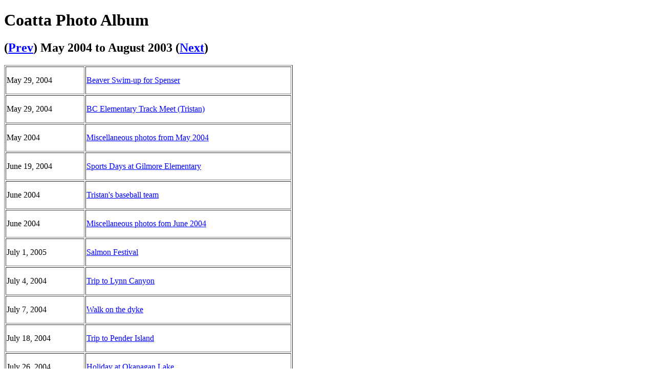

--- FILE ---
content_type: text/html
request_url: https://coatta.ca/PhotoAlbum/Photos-17.html
body_size: 3317
content:
<!DOCTYPE HTML PUBLIC "-//W3C//DTD HTML 4.0//EN">
<html>
<head>
<title>Coatta Photo Album</title>
<meta name="generator" content="Namo WebEditor v5.0">
<meta name="author" content="Terry Coatta">
</head>

<body bgcolor="white" text="black" link="blue" vlink="purple" alink="red">

<h1>Coatta Photo Album</h1>
<h2>(<a href="Photos-16.html">Prev</a>) May 2004 to August 2003 (<a href="Photos-18.html">Next</a>)</h2>
<table border id="TABLE1">
    <tr>
        <td width="150"><p>May 29, 2004</td>
        <td width="398"><p><a href="Photos/Vol-14%202004/P2004-05-29%20Swim%20Up/index.html">Beaver 
            Swim-up for Spenser</a></td>
    </tr>
    <tr>
        <td width="150" height="26"><p>May 29, 2004</td>
        <td width="398" height="26"><p><a href="Photos/Vol-14%202004/P2004-05-29%20Track%20Meet/index.html">BC 
            Elementary Track Meet (Tristan)</a></td>
    </tr>
    <tr>
        <td width="150"><p>May 2004</td>
        <td width="398"><p><a href="Photos/Vol-14%202004/P2004-05%20Misc/index.html">Miscellaneous 
            photos from May 2004</a></td>
    </tr>
    <tr>
        <td width="150"><p>June 19, 2004</td>
        <td width="398"><p><a href="Photos/Vol-14%202004/P2004-06-18%20Sports%20Day/index.html">Sports 
            Days at Gilmore Elementary</a></td>
    </tr>
    <tr>
        <td width="150"><p>June 2004</td>
        <td width="398"><p><a href="Photos/Vol-14%202004/P2004-06%20Baseball%20Tristan/index.html">Tristan's 
            baseball team</a></td>
    </tr>
    <tr>
        <td width="150"><p>June 2004</td>
        <td width="398"><p><a href="Photos/Vol-14%202004/P2004-06%20Misc/index.html">Miscellaneous 
            photos fom June 2004</a></td>
    </tr>
    <tr>
        <td width="150"><p>July 1, 2005</td>
        <td width="398"><p><a href="Photos/Vol-14%202004/P2004-07-01%20Salmon%20Festival/index.html">Salmon 
            Festival</a></td>
    </tr>
    <tr>
        <td width="150"><p>July 4, 2004</td>
        <td width="398"><p><a href="Photos/Vol-14%202004/P2004-07-04%20Lynn%20Canyon/index.html">Trip 
            to Lynn Canyon</a></td>
    </tr>
    <tr>
        <td width="150"><p>July 7, 2004</td>
        <td width="398"><p><a href="Photos/Vol-14%202004/P2004-07-11%20Walk%20on%20Dyke/index.html">Walk 
            on the dyke</a></td>
    </tr>
    <tr>
        <td width="150"><p>July 18, 2004</td>
        <td width="398"><p><a href="Photos/Vol-14%202004/P2004-07-18%20Pender/index.html">Trip 
            to Pender Island</a></td>
    </tr>
    <tr>
        <td width="150"><p>July 26, 2004</td>
        <td width="398"><p><a href="Photos/Vol-14%202004/P2004-07-26%20Okanagan%20Holiday/index.html">Holiday 
            at Okanagan Lake</a></td>
    </tr>
    <tr>
        <td width="150"><p>July 2004</td>
        <td width="398"><p><a href="Photos/Vol-14%202004/P2004-07%20Misc/index.html">Miscellaneous 
            photos from July 2004</a></td>
    </tr>
    <tr>
        <td width="150"><p>August 12, 2004</td>
        <td width="398"><p><a href="Photos/Vol-14%202004/P2004-08-12%20Pender/index.html">Another 
            trip to Pender Island</a></td>
    </tr>
</table>
<p><img src="../Images/camera.gif" align="absmiddle" width="31" height="26" border="0"> 
<font size="4">&nbsp;<a href="Photo-Index.html">Main Index</a></font></p>
</body>

</html>